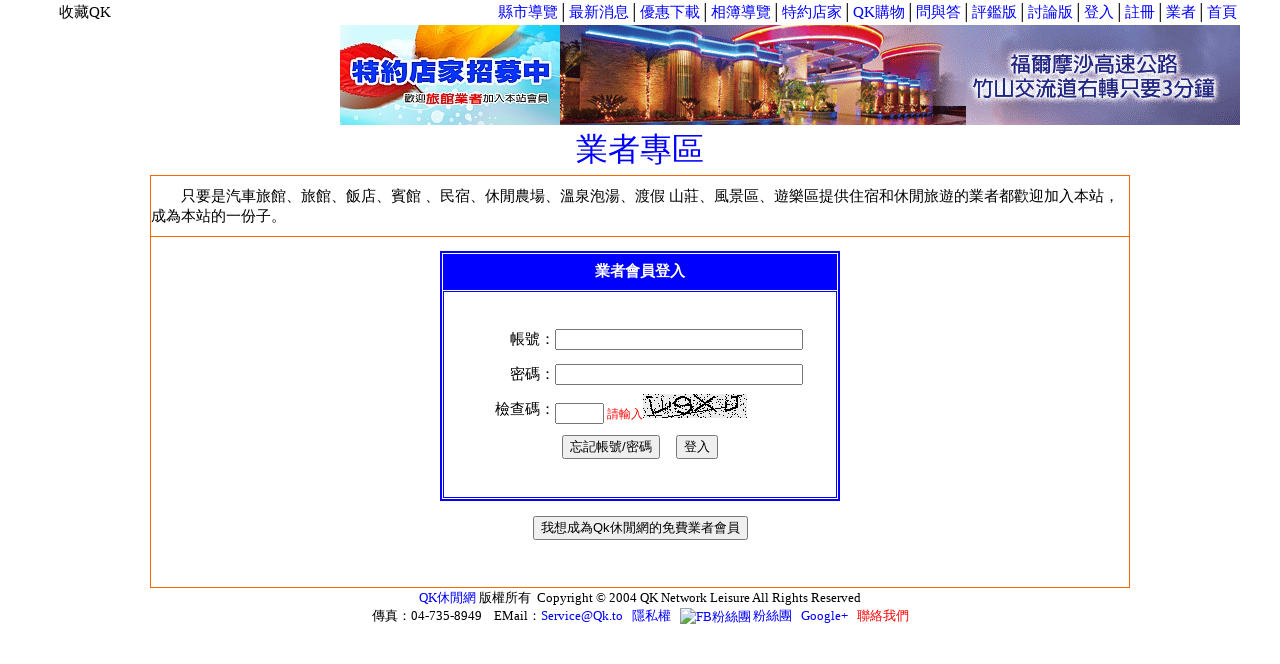

--- FILE ---
content_type: text/html; Charset=UTF-8
request_url: https://www.qk.to/bbs/fine.asp?id=3267&key=reply
body_size: 5189
content:

<!DOCTYPE html PUBLIC "-//W3C//DTD XHTML 1.0 Transitional//EN" "http://www.w3.org/TR/xhtml1/DTD/xhtml1-transitional.dtd">
<html>

<head>
<meta http-equiv="Content-Language" content="zh-tw" />
<meta http-equiv="Content-Type" content="text/html; charset=utf-8" />
<META http-equiv=imagetoolbar content=no />
<title>Qk評鑑版</title>
<style>
.loading {background:url(/images/loading.gif) center no-repeat;}
.loadingw {background:url(/images/loadingw.gif) center no-repeat;}
.tbl {table-layout:fixed;}
.tdi {overflow:hidden;}
a:link{color:#0000FF; text-decoration:none;}
a:visited{color:#0000FF; text-decoration:none;}
a:active{color:#FF0000; text-decoration:none;}
a:hover{
	position:relative;
	top:1px;
	left:1px;
	color:#FF0000;
	text-decoration:none;
	}

#nwr {margin:0 0 2px 0;font-size:80%;height:1.2em;overflow:hidden;position:relative;display:none;}
#nwr div{padding:0 0 0 3px;visibility:hidden;position:absolute;top:999px;left:0;}
.divmsg {
	overflow: auto;
	font-size: 15px;
	line-height:20px;
	word-break:break-all
}
.divmsg img {
	height:auto;
	max-width:640px;
	_width:expression(this.width > 640 ? "640px" : this.width);
} 

</style>
<link media="screen" rel="stylesheet" href="../css/colorbox.css" />
<link type="text/css" rel="stylesheet" href="../css/stylesheet.css"/>
<script language="JavaScript" type="text/javascript" src="../js/swfobject.js"></script>
<script language="JavaScript" type="text/javascript" src="../js/tw_cn.js"></script>
<script language="javascript" type="text/javascript" src="../js/jquery.min.js"></script>
<script language="javascript" type="text/javascript" src="../js/jquery.raty.min.js"></script>
<script language="javascript" type="text/javascript" src="../js/jquery.colorbox-min.js"></script>

</head>
<script language="JavaScript" type="text/JavaScript">
<!--
$(document).ready(function(){
	$(".login").colorbox({iframe:true, innerWidth:430, innerHeight:300});		
	$("a[rel='playimg']").colorbox({transition:"fade",rel:'nofollow'});
	$("a[rel='gallery']").colorbox({transition:"elastic",slideshow:true});
	$(".emap").colorbox({iframe:true, innerWidth:780, innerHeight:470});
	$(".fineview").colorbox({iframe:true, innerWidth:580, innerHeight:470});
    $(".fineaccuse").colorbox({ iframe:true, innerWidth:430, innerHeight:340, 
        onClosed:function(){ location.reload(true); } });
});

function open_favorite(){
	window.open('../favorite.asp','追蹤清單','width=720,height=550,scrollbars=yes,resizable=yes');
}
function sel_page(n){
	document.form3.id.value="";
	document.form3.page.value=n;
	document.form3.submit();
}
function area_change(){
//alert(document.form2.quarter.options[0]);
	if(document.form2.area.selectedIndex != 0){
		$.ajax({
			url: 'getarea.asp',
			type: 'POST',
			data: {
			id: $('#area option:selected').val()
		},
		error: function(xhr) {
			alert('Ajax request 發生錯誤');
		},
		success: function(response) {
		var optGroupString = unescape(response);
		var optGroup = optGroupString.split(",");
		for (var i=document.form2.quarter.length-1;i>0;i--) document.form2.quarter.options[i]=null;
			for (var i=0;i<optGroup.length;i++) {
				var opt = optGroup[i].split("|");
				if(opt[2] == '1'){
					document.form2.quarter.options[i+1]=new Option(opt[1]+"*",opt[0]);
					document.form2.quarter.options[i+1].style.color="#FF0000";
				} else {
					document.form2.quarter.options[i+1]=new Option(opt[1],opt[0]);
					document.form2.quarter.options[i+1].style.color="#AAAAAA";
				}
			}
		}
		});
	}else{
		for (var i=document.form2.quarter.length-1;i>0;i--) document.form2.quarter.options[i]=null;
	}
	form2.quarter_id.value=0;
	$('#address').html('');
	$('#address').fadeIn();
	$('#q_pleased').html('');
	$('#q_pleased').fadeIn();
}

function quarter_change(){
	if(document.form2.quarter.selectedIndex != 0){
		$.ajax({
			url: 'getname.asp',
			type: 'POST',
			data: {
			id: $('#quarter option:selected').val()
		},
		error: function(xhr) {
			alert('Ajax request 發生錯誤');
		},
		success: function(response) {
		var optGroupString = unescape(response);
		var optGroup = optGroupString.split("|");
		var now = new Date()
		document.form2.quarter_id.value=$('#quarter option:selected').val();
		$('#address').html(optGroup[0]);
		$('#address').fadeIn();
		$('#q_pleased').html(optGroup[2]);
		$('#q_pleased').fadeIn();
		}
		});
	}else{
		document.form2.quarter_id.value=0;
		$('#address').html('');
		$('#address').fadeIn();
		$('#q_pleased').html('');
		$('#q_pleased').fadeIn();
	}
}

function add_check(){
	//if(confirm('如果你是想詢問業者問題,請按下[取消],在到[問與答],發表問題')) {
	  //alert('注意：你是要發表評鑑文章,不是要問問題哦．．．');
	  location.href='fine.asp?id=-1&key=add';
	//}
}

function check_add(){
	if(document.form2.area.selectedIndex == 0){
		alert('請選擇地區...');
		document.form2.area.focus();
		return;
	}
	if(document.form2.quarter.selectedIndex == 0){
		alert('請選擇旅館...');
		document.form2.quarter.focus();
		return;
	}
	if(!document.form2.del_con.checked){
		if(document.form2.y_con.selectedIndex == 0){
			alert('請選擇消費日期...');
			document.form2.y_con.focus();
			return;
		}
		if(document.form2.m_con.selectedIndex == 0){
			alert('請選擇消費日期...');
			document.form2.m_con.focus();
			return;
		}
		if(document.form2.d_con.selectedIndex == 0){
			alert('請選擇消費日期...');
			document.form2.d_con.focus();
			return;
		}
		if (!checkDateExist(document.form2.d_con.options[document.form2.d_con.selectedIndex].value,document.form2.m_con.options[document.form2.m_con.selectedIndex].value,document.form2.y_con.options[document.form2.y_con.selectedIndex].value)){
			alert('消費日期不正確...');
			document.form2.y_con.focus();
			return;
		}
	}
	if(document.form2.title.value  == ''){
		alert('標題不可以空白，請重新輸入...');
		document.form2.title.focus();
		return;
	}

	if(document.form2.msg.value.length < 10){
		alert('不好意思,您輸入字數太少,不能再多分享一點嗎?');
		return;
	}	

	document.form2.fine_score.value=$('#fine_score').raty('score');
	
	if(document.form2.fine_score.value == 'undefined'){
		alert('「評鑑指數」沒有輸入，請選擇重新輸入...');
		return;
	}
	if(confirm('你確定要送出嗎?')){
		document.form2.action='save_fine.asp';
		document.form2.submit();
	}
 }
function y2k(number){
	return (number<1000) ? number+1900 : number;
}

function checkDateExist(day, month, year){
	var today=new Date();
	year=((!year) ? y2k(today.getYear()):year);
	month=((!month) ? today.getMonth():month-1);
	if(!day){
		return false;
	}
	var idate=new Date(year,month,day);
	if((y2k(idate.getYear()) == year) && (month == idate.getMonth()) && (day == idate.getDate())){
		return true;
	}
	else{
		return false;
	}
}

function AddFavorite(){
	var title = "QK休閒網 - 全國最大的休閒旅館入口網站";
	var url = "https://www.qk.to";
	try	{
	window.external.addFavorite(url , title );
	}catch (e){
	try	{
		window.sidebar.addPanel(title , url , "");
		}catch (e){
		alert("加入我的最愛失敗，請使用 [Ctrl]+[D] 進行加入...");
		}
	}
}

//-->
</script>
<body topmargin="0" leftmargin="0" oncontextmenu='return false' ondragstart='return false' onselectstart='return false' onselect='document.selection.empty()' oncopy='document.selection.empty()' onbeforecopy='return false'>

<div id="fb-root"></div>
<script>
(function(d, s, id) {
  var js, fjs = d.getElementsByTagName(s)[0];
  if (d.getElementById(id)) return;
  js = d.createElement(s); js.id = id;
  js.src = "//connect.facebook.net/zh_TW/all.js#xfbml=1&appId=379180745498479";
  fjs.parentNode.insertBefore(js, fjs);
}
(document, 'script', 'facebook-jssdk'));
</script>
	<div align="center">
	<table border="0" width="1200" cellspacing="0" cellpadding="0">
	<tr>
		<td width="100%" height="22" valign="bottom">
		<table border="0" width="100%" height="17">
			<tr>
				<td align="left" onclick="AddFavorite();"><img border="0" src="../images/bookmark.gif" width="16" height="15" title="加入我的最愛" style="cursor:pointer;" />	</td>
				<td width="460"><iframe src="../news_msg.asp" height="16" width="480" scrolling="no" name="new_msg" align="left" border="0" frameborder="0"></iframe></td>
				<td align="right" style="font-size:15px;">│<a href="../area.asp?area=2">縣市</a>│<a href="../cus_scenic.asp">景點</a>│<a href="../cus_news.asp">最新</a>│<a href="../cus_good.asp">優惠</a>│<a href="../cus_photo.asp">相簿</a>│<a href="../cus_vip.asp">特約</a>│<a href="../shopping/index.asp">購物</a>│<a href="cus_qa.asp">問答</a>│<a href="list.asp">討論</a>│<a href="../member/login_member.asp">登入</a>│<a href="../member/addmember_1.asp">註冊</a>│<a href="../cus/login_cus.asp">業者</a>│<a href="../index.asp">首頁</a></td>
			</tr>
		</table>
		</td>
	</tr>
			
<script language="javascript" type='text/javascript' src='/js/runtime.js'></script>
<tr><td align="center">
<table border="0" cellpadding="0" cellspacing="0"  width="100%">
	<tr>
		<td width="300">
		<table border="0" width="300" cellspacing="0" cellpadding="0" background="/images/qk_banner5.jpg" style="background-repeat:no-repeat">
			<tr>
				<td height="50" width="80" style="cursor:pointer;" onclick="location.href='../default.asp';"></td>
				<td height="50" width="170" style="cursor:pointer;" onclick="location.href='../default.asp';"></td>
				<td height="50" width="50" align="center" style="font-size: 15px;"><a id="translateLink">
				<font color="#FFFFFF">简体</font></a></td>
			</tr>
			<tr><td height="30" width="300" colspan="3" style="cursor:pointer;" onclick="location.href='../default.asp';"></td></tr>
			<tr>
				<td height="20" width="80" style="cursor:pointer; font-size:11px" onclick="location.href='ck_mobile.asp';" valign="bottom" align="center">
				<font color="#FFFFFF"> 手機版beta</font></td>
				<td height="20" width="170" style="cursor:pointer;" onclick="location.href='../default.asp';"></td>
				<td height="20" width="50" style="cursor:pointer;" onclick="location.href='../default.asp';"></td>
			</tr>
		</table>
		</td>
		<td width="220" align="center">

	<a target="_blank" href="https://www.tgiw.com.tw/pet-qk.html">
		<img border="0" src="/cus_images/adb0_8.jpg" width="220" height="100"></a>

		</td>
		<td width="680" align="center">

	<a target="_blank" href="https://www.qk.to/inquiry.asp?n=1247&s=2&i=121">
		<img border="0" src="/cus_images/ada1247_2.gif" width="680" height="100"></a>

		</td>
	</tr>
</table>
</td></tr>

		<tr>
			<td height="10" align="center">
			</td>
			</tr>
			
				<tr>
		<td height="30" valign="bottom">
		<table border="0" width="100%" cellspacing="0" cellpadding="0" height="25" background="../images/25_04.gif">
			<tr>
<td align='center' style='font-size: 15px;'><a href='fine.asp?tarea=0'>全部</a></td>
<td align='center' style='font-size: 15px;'><a href='fine.asp?tarea=1'>基隆</a></td>
<td align='center' style='font-size: 15px;'><a href='fine.asp?tarea=2'>台北</a></td>
<td align='center' style='font-size: 15px;'><a href='fine.asp?tarea=3'>新北</a></td>
<td align='center' style='font-size: 15px;'><a href='fine.asp?tarea=6'>宜蘭</a></td>
<td align='center' style='font-size: 15px;'><a href='fine.asp?tarea=4'>桃園</a></td>
<td align='center' style='font-size: 15px;'><a href='fine.asp?tarea=5'>新竹</a></td>
<td align='center' style='font-size: 15px;'><a href='fine.asp?tarea=7'>苗栗</a></td>
<td align='center' style='font-size: 15px;'><a href='fine.asp?tarea=8'>台中</a></td>
<td align='center' style='font-size: 15px;'><a href='fine.asp?tarea=10'>彰化</a></td>
<td align='center' style='font-size: 15px;'><a href='fine.asp?tarea=11'>南投</a></td>
<td align='center' style='font-size: 15px;'><a href='fine.asp?tarea=12'>雲林</a></td>
<td align='center' style='font-size: 15px;'><a href='fine.asp?tarea=13'>嘉義</a></td>
<td align='center' style='font-size: 15px;'><a href='fine.asp?tarea=14'>台南</a></td>
<td align='center' style='font-size: 15px;'><a href='fine.asp?tarea=16'>高雄</a></td>
<td align='center' style='font-size: 15px;'><a href='fine.asp?tarea=18'>屏東</a></td>
<td align='center' style='font-size: 15px;'><a href='fine.asp?tarea=19'>花蓮</a></td>
<td align='center' style='font-size: 15px;'><a href='fine.asp?tarea=20'>台東</a></td>
<td align='center' style='font-size: 15px;'><a href='fine.asp?tarea=21'>澎湖</a></td>
<td align='center' style='font-size: 15px;'><a href='fine.asp?tarea=22'>金門</a></td>
<td align='center' style='font-size: 15px;'><a href='fine.asp?tarea=23'>馬祖</a></td>
<td align='center' style='font-size: 15px;'><a href='fine.asp?tarea=24'>其他</a></td>

			</tr>
		</table>
		</td>
	</tr>

			<tr>
			<td width="100%">
			<table border="0" width="100%" cellspacing="0" cellpadding="0">
				<tr>
					<td align="center" valign="top">
<!--  AD E START //-->

<!--  END //-->
					<table border="0" width="100%" cellspacing="1" cellpadding="2">
						<tr>
							<td height="34" align="center">
							<table border="0" width="100%" height="25" bgcolor="#FF0066">
								<tr>
									<td style="font-size: 15px;" align="left">
									<a href="../index.asp"><font color="#FFFFFF">首頁</font></a> 
									&gt;&nbsp; <b><a href="fine.asp"><font color="#FFFFFF">評 鑑 版</font></a></b>&nbsp; &gt;&nbsp; <font color="#FFFFFF">全部</font></td>
									<td style="font-size: 15px;" align="right"></td>
								</tr>
							</table>
							</td>
						</tr>
					</table>

<meta http-equiv="Content-Language" content="zh-tw">
<meta http-equiv="Content-Type" content="text/html; charset=utf-8">
<script language="JAVASCRIPT">
		<!--
		alert("不好意思,請先登入業者會員,才可以回覆評鑑!")
		location.href="../cus/login_cus.asp"
		//-->
</script>


--- FILE ---
content_type: text/html; Charset=UTF-8
request_url: https://www.qk.to/cus/login_cus.asp
body_size: 4015
content:

<!DOCTYPE html PUBLIC "-//W3C//DTD XHTML 1.0 Transitional//EN" "http://www.w3.org/TR/xhtml1/ /DTD/xhtml1-transitional.dtd">
<html>

<head>
<meta http-equiv="Content-Language" content="zh-tw">
<meta http-equiv="Content-Type" content="text/html; charset=utf-8">
<title>業者專區</title>
<style>
.loading {background:url(/images/loading.gif) center no-repeat;}
.loadingw {background:url(/images/loadingw.gif) center no-repeat;}
.tbl {table-layout:fixed;}
.tdi {overflow:hidden;}
a:link{color:#0000FF; text-decoration:none;}
a:visited{color:#0000FF; text-decoration:none;}
a:active{color:#FF0000; text-decoration:none;}
a:hover{
	position:relative;
	top:1px;
	left:1px;
	color:#FF0000;
	text-decoration:none;
	}
#nwr {margin:0 0 2px 0;font-size:80%;height:1.2em;overflow:hidden;position:relative;display:none;}
#nwr div{padding:0 0 0 3px;visibility:hidden;position:absolute;top:999px;left:0;}
</style>

<script language="JavaScript" type="text/javascript" src="../js/swfobject.js"></script>
<script language="JavaScript" type="text/javascript" src="../js/tw_cn.js"></script>
</head>

<script language="JavaScript" type="text/javascript">
<!--
function validcode_bt(){
    var num=Math.ceil(Math.random()*100);
    document.edit.valid.src= "../validcode.asp?id=" + num;
    }
function open_favorite(){
      window.open('../favorite.asp','追蹤清單','width=720,height=550,scrollbars=yes,resizable=yes');
      }
//-->
</script>
<body topmargin="0" leftmargin="0">

<div align="center">
	<table border="0" width="1200" cellspacing="0" cellpadding="0">
	<tr>
		<td width="100%" height="22" valign="bottom">
		<table border="0" width="100%" height="17">
			<tr>
				<td align="left" width="80" onclick="AddFavorite();">
				<table border="0" cellspacing="0" cellpadding="0" title="加入我的最愛" style="cursor:pointer;">
					<tr>
						<td>
						<img border="0" src="../images/bookmark.gif" width="16" height="15" /></td>
						<td style="font-size: 15px;" valign="bottom">收藏QK</td>
					</tr>
				</table>
				</td>
				<td align="right" style="font-size: 15px;">
				<a href="../area.asp?area=2">縣市導覽</a>│<a href="../cus_news.asp">最新消息</a>│<a href="../cus_good.asp">優惠下載</a>│<a href="../cus_photo.asp">相簿導覽</a>│<a href="../cus_vip.asp">特約店家</a>│<a href="../shopping/index.asp">QK購物</a>│<a href="../bbs/cus_qa.asp">問與答</a>│<a href="../bbs/fine.asp">評鑑版</a>│<a href="../bbs/list.asp">討論版</a>│<a href="../member/login_member.asp">登入</a>│<a href="../member/addmember_1.asp">註冊</a>│<a href="../cus/login_cus.asp">業者</a>│<a href="../index.asp">首頁</a></td>
			</tr>
		</table>
		</td>
	</tr>
		
<script language="javascript" type='text/javascript' src='/js/runtime.js'></script>
<tr><td align="center">
<table border="0" cellpadding="0" cellspacing="0"  width="100%">
	<tr>
		<td width="300">
		<table border="0" width="300" cellspacing="0" cellpadding="0" background="/images/qk_banner5.jpg" style="background-repeat:no-repeat">
			<tr>
				<td height="50" width="80" style="cursor:pointer;" onclick="location.href='../default.asp';"></td>
				<td height="50" width="170" style="cursor:pointer;" onclick="location.href='../default.asp';"></td>
				<td height="50" width="50" align="center" style="font-size: 15px;"><a id="translateLink">
				<font color="#FFFFFF">简体</font></a></td>
			</tr>
			<tr><td height="30" width="300" colspan="3" style="cursor:pointer;" onclick="location.href='../default.asp';"></td></tr>
			<tr>
				<td height="20" width="80" style="cursor:pointer; font-size:11px" onclick="location.href='ck_mobile.asp';" valign="bottom" align="center">
				<font color="#FFFFFF"> 手機版beta</font></td>
				<td height="20" width="170" style="cursor:pointer;" onclick="location.href='../default.asp';"></td>
				<td height="20" width="50" style="cursor:pointer;" onclick="location.href='../default.asp';"></td>
			</tr>
		</table>
		</td>
		<td width="220" align="center">

	<a target="_blank" href="https://www.qk.to/cus_vip.asp">
		<img border="0" src="/cus_images/adb0_0.jpg" width="220" height="100"></a>

		</td>
		<td width="680" align="center">

	<a target="_blank" href="https://www.qk.to/inquiry.asp?n=1247&s=2&i=121">
		<img border="0" src="/cus_images/ada1247_2.gif" width="680" height="100"></a>

		</td>
	</tr>
</table>
</td></tr>

		<tr>
			<td height="50" background="../images/50_01.gif" style="font-size:32px;" align="center">
			<font color="#0000FF">業者專區</font></td>
		</tr>
		<tr>
			<td align="center">
			<table border="1" width="980" id="table1" cellspacing="0" bordercolor="#FF6600" style="border-collapse: collapse" cellpadding="0">
				<tr>
					<td height="60" style="font-size:15px; line-height:20px;" align="left">　　只要是汽車旅館、旅館、飯店、賓館 、民宿、休閒農場、溫泉泡湯、渡假 
					山莊、風景區、遊樂區提供住宿和休閒旅遊的業者都歡迎加入本站，成為本站的一份子。</td>
				</tr>
				<tr>
					<td height="350" style="font-size: 15px;" align="center">
						<table border="2" cellpadding="2" cellspacing="1" bordercolor="#0000FF" id="table2" width="400" height="250">
							<form id="edit" name="edit" method="post" action="login_cus.asp">
								<input type="hidden" name="key" value="login">
								<tr>
									<td align="center" height="30" bgcolor="#0000FF">
									<b><font color="#FFFFFF">業者會員登入</font></b></td>
								</tr>
								<tr>
									<td align="center">
										<table border="0" cellpadding="0" cellspacing="3" style="border-collapse: collapse" bordercolor="#111111">
											<tr>
												<td align="right" style="font-size: 15px;" height="35" width="70">帳號：</td>
												<td height="35" align="left" width="240">
												<input type="text" name="account" maxlength="20" size="20" style="width:100%;"></td>
											</tr>
											<tr>
												<td align="right" style="font-size: 15px;" height="35" width="70">密碼：</td>
												<td height="35" align="left" width="240">
												<input type="password" name="password" maxlength="20" size="20" style="width:100%;"></td>
											</tr>
											<tr>
												<td align="right" style="font-size: 15px;" height="35" width="70">檢查碼：</td>
												<td height="35" align="left" width="240"><input type="text" name="SafeCode" size="4" maxlength="4" style="width: 45;"><span style="font-size: 12px"> 
												<font color="#FF0000">請輸入</font></span><img src="../validcode.asp" id="valid" name="valid" style="cursor: pointer" onclick="validcode_bt();"></td>
											</tr>
											<tr>
												<td align="center" colspan="2" height="40">
												<input type="button" value="忘記帳號/密碼" onclick="location.href='forget.asp'">&nbsp;&nbsp;&nbsp;
												<input type="submit" value="登入"></td>
											</tr>
										</table>
									</td>
								</tr>
							</form>
						</table>
					<p align="center">
					<input type="button" value="我想成為Qk休閒網的免費業者會員" onclick="location.href='add_cus_1.asp'"><br>
&nbsp;</p>
					</td>
				</tr>
			</table>
			
<!--
  //top.document.title = document.title;
  //if (top.frames.length==0) {
  //  location.href="/?";
  //}
  //else
  //{
  //if (parent.frames[0].name!='qk_index') {
  //  location.href="/?";
  //}
  //}
  //-->
<tr>
	<td background="https://www.qk.to/images/40_01.gif" height="40">
		<table border="0" width="100%" cellspacing="0" cellpadding="0">
			<tr>
				<td width="20%" align="center">
				<div>
<script type="text/javascript"> //<![CDATA[
  var tlJsHost = ((window.location.protocol == "https:") ? "https://secure.trust-provider.com/" : "http://www.trustlogo.com/");
  document.write(unescape("%3Cscript src='" + tlJsHost + "trustlogo/javascript/trustlogo.js' type='text/javascript'%3E%3C/script%3E"));
//]]></script>
<script language="JavaScript" type="text/javascript">
  TrustLogo("https://ssl.comodo.com/images/seals/sectigo_trust_seal_sm_2x.png", "SECDV", "none");
</script>
				</div>						
				</td>
				<td style="font-size: 13px;" width="60%" align="center"><a href="https://www.qk.to">QK休閒網</a> 版權所有&nbsp; Copyright © 2004 QK Network Leisure All Rights Reserved<br>傳真：04-735-8949&nbsp;&nbsp;&nbsp; EMail：<a href="mailto:service@Qk.to?subject=致 QK休閒網">Service@Qk.to</a>&nbsp;&nbsp; <a href="/privacy.asp">隱私權</a>&nbsp;&nbsp; <a target="_blank" href="https://www.facebook.com/QKLeisure"><img style="VERTICAL-ALIGN: text-top; MARGIN-RIGHT: 2px;" alt="FB粉絲團" src="/images/fb.jpg" border="0">粉絲團</a>&nbsp;&nbsp; <a target="_blank" href="https://plus.google.com/113772378740763937499" rel="publisher">Google+</a>&nbsp;&nbsp; <a href="https://www.qk.to/contact.asp"><font color="#FF0000">聯絡我們</font></a></td>
				<td width="20%" align="center">
					<div style="display:none">
						<img src="https://whos.amung.us/cwidget/9jrv13wem9ts/dbdbdb13002e.png" width="0" height="0" border="0" title="Click to see how many people are online" />
					</div>
				</td>
			</tr>
		</table>
	</td>
</tr>
<tr>
	<td align="center">

	</td>
</tr>
<tr>
	<td align="center" style="font-size: 13px;"></td>
</tr>
<script>
</script>

	</table>
</div>

</body>
<script language="Javascript" type="text/JavaScript">
<!--
	translateInitilization();
//-->
</script>

</html>


--- FILE ---
content_type: text/css
request_url: https://www.qk.to/css/stylesheet.css
body_size: 1395
content:
@CHARSET 'UTF-8'; 

/* This CSS does not belong to the plugin. */

body { background: url('../img/background.gif'); font: normal 11px verdana; }

a { color: #2C8CBD; text-decoration: none; }
a:hover { color: #48A5D4; }

hr { border-top: medium none; height: 1px; margin-bottom: 16px; margin-top: 15px; }

#coffee { background: url('../img/coffee.png') 6px 2px no-repeat #DC5; border: 1px solid #D9C640; color: #FFF; display: block; float: right; font-size: 10px; font-weight: bold; letter-spacing: .9px; margin-right: 9px; padding: 4px 5px 4px 26px; text-decoration: none; -khtml-border-radius: 4px; -moz-border-radius: 4px; -opera-border-radius: 4px; -webkit-border-radius: 4px; border-radius: 4px; }
#coffee:hover { text-decoration: underline; }

#content { background-color: #FFF; border: 1px solid #DEDEDE; box-shadow: 0 1px 3px rgba(100, 100, 100, 0.4); margin: 0 auto; padding: 15px; width: 1100px; min-height: 510px; }

#menu-feature { color: #AAA; float: left; margin-bottom: 20px; }
#menu-feature a { float: left; width: 120px }
#menu-feature a.disabled { color: #999; cursor: default; }
#menu-feature a.selected { color: #2C8CBD; cursor: default; font-weight: bold; }

#footer { clear: both; height: 25px; margin-top: 5px; width: 100%; }
#footer div { margin: 0 auto; text-align: center; width: 1100px; }

#header { margin: 0 auto; padding-left: 20px; width: 1130px; }

#menu { color: #AB9927; font: bold 14px 'Lucida Grande', 'Helvetica', 'Times New Roman', serif; text-shadow: 1px 1px 1px #FFF; text-transform: uppercase; }
#menu a { color: #EA9C00; font: bold 10px verdana; letter-spacing: .9px; text-decoration: none; }
#menu a:hover { color: #DC5; font-weight: bold; letter-spacing: .9px; text-decoration: underline; }

#title { font: bold 17px verdana; color: #269; letter-spacing: .7px; margin-bottom: 10px; text-align: left; }
#title span { color: #777; font: 10px verdana; }

#version { color: #777; font: 10px verdana; }

.action-field { border: 1px solid #CCC; height: 20px; padding-left: 3px; width: 80px; }
.action-link { margin-left: 5px; }
.action-wrapper { margin-top: 15px; }

.comment { color: #444; font: 11px verdana; letter-spacing: 0.4px; line-height: 1.6; padding-bottom: 5px; text-align: left; }
.comment-personal { color: #444; font: italic 11px verdana; letter-spacing: 0.4px; line-height: 1.6; text-align: left; }

.description { color: #555; letter-spacing: .1px; margin-bottom: 15px; margin-top: 10px; text-align: left; }
.description-code { color: #555; letter-spacing: .1px; margin-bottom: 10px; text-indent: 7px; }

.highlight { color: #369; }

.session { clear: both;  font: bold 13px verdana; border-bottom: 1px solid #EFEFEF; color: #444; letter-spacing: .7px; margin-bottom: 18px; margin-top: 24px; text-align: left; }
.session-first { clear: both; font: bold 13px verdana; border-bottom: 1px solid #EFEFEF; color: #444; letter-spacing: .7px; margin-bottom: 18px; text-align: left; }
.session-image { display: block; margin: 5px auto 0; }
.session-option { font: bold 10px verdana; color: #444; letter-spacing: .7px; }
.session-option span { color: #BBB; font: 11px arial; }

.source { background: #FFF7FF; border: 1px solid #EFEFEF; border-left: 3px solid #CCC; clear: both; color: #444; font: 12px monospace; border-radius: 2px; letter-spacing: .1px; margin-bottom: 7px; margin-top: 15px; padding: 7px; width: 1081px; -khtml-border-radius: 2px; -moz-border-radius: 2px; -opera-border-radius: 2px; -webkit-border-radius: 2px; }

/* custom */

.left { float: left; }

#target, #target-out, #function, #format, #mouseover { float: left; }

#target-number { float: left; }

#hint, #hint-out, #hint-function, #hint-format, #mouseover-target { background-color: #F0F0F0; border-radius: 3px; float: left; height: 15px; margin-left: 5px; padding-bottom: 2px; padding-left: 8px; padding-right: 8px; text-align: center; width: 70px; }

#hint-format { width: 120px; }

#precision { float: left; }

#precision-target { background-color: #F0F0F0; border-radius: 3px; float: left; height: 20px; margin-left: 5px; padding-left: 8px; padding-right: 8px; padding-top: 4px; text-align: center; width: 50px; }

#score-target { float: left; margin-left: 5px }
